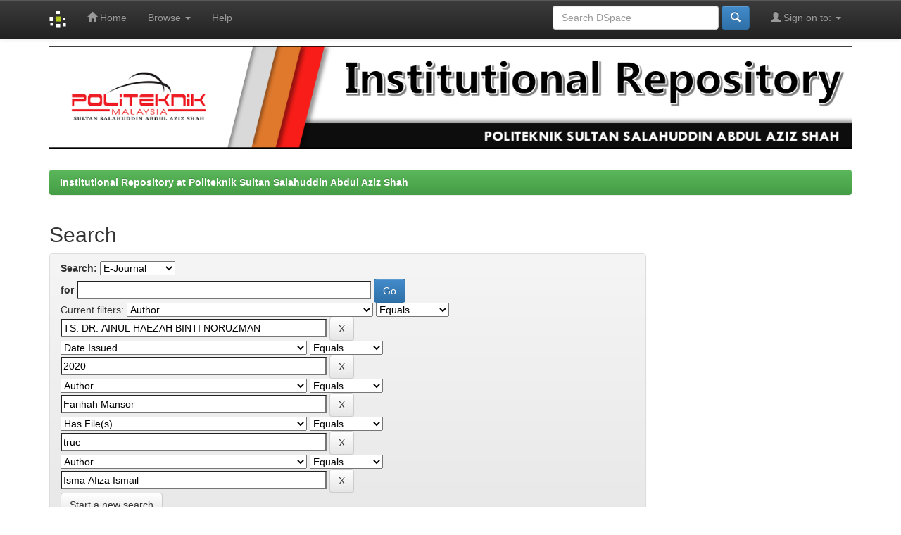

--- FILE ---
content_type: text/html;charset=UTF-8
request_url: http://repository.psa.edu.my/handle/123456789/72/simple-search?query=&sort_by=score&order=desc&rpp=10&filter_field_1=author&filter_type_1=equals&filter_value_1=TS.+DR.+AINUL+HAEZAH+BINTI+NORUZMAN&filter_field_2=dateIssued&filter_type_2=equals&filter_value_2=2020&filter_field_3=author&filter_type_3=equals&filter_value_3=Farihah+Mansor&filter_field_4=has_content_in_original_bundle&filter_type_4=equals&filter_value_4=true&etal=0&filtername=author&filterquery=Isma+Afiza+Ismail&filtertype=equals
body_size: 34944
content:


















<!DOCTYPE html>
<html>
    <head>
        <title>Institutional Repository at Politeknik Sultan Salahuddin Abdul Aziz Shah: Search</title>
        <meta http-equiv="Content-Type" content="text/html; charset=UTF-8" />
        <meta name="Generator" content="DSpace 6.3" />
        <meta name="viewport" content="width=device-width, initial-scale=1.0">
        <link rel="shortcut icon" href="/favicon.ico" type="image/x-icon"/>
        <link rel="stylesheet" href="/static/css/jquery-ui-1.10.3.custom/redmond/jquery-ui-1.10.3.custom.css" type="text/css" />
        <link rel="stylesheet" href="/static/css/bootstrap/bootstrap.min.css" type="text/css" />
        <link rel="stylesheet" href="/static/css/bootstrap/bootstrap-theme.min.css" type="text/css" />
        <link rel="stylesheet" href="/static/css/bootstrap/dspace-theme.css" type="text/css" />

        <link rel="search" type="application/opensearchdescription+xml" href="/open-search/description.xml" title="DSpace"/>

        
        <script type='text/javascript' src="/static/js/jquery/jquery-1.10.2.min.js"></script>
        <script type='text/javascript' src='/static/js/jquery/jquery-ui-1.10.3.custom.min.js'></script>
        <script type='text/javascript' src='/static/js/bootstrap/bootstrap.min.js'></script>
        <script type='text/javascript' src='/static/js/holder.js'></script>
        <script type="text/javascript" src="/utils.js"></script>
        <script type="text/javascript" src="/static/js/choice-support.js"> </script>
        


    
    


    
        <script type="text/javascript">
	var jQ = jQuery.noConflict();
	jQ(document).ready(function() {
		jQ( "#spellCheckQuery").click(function(){
			jQ("#query").val(jQ(this).attr('data-spell'));
			jQ("#main-query-submit").click();
		});
		jQ( "#filterquery" )
			.autocomplete({
				source: function( request, response ) {
					jQ.ajax({
						url: "/json/discovery/autocomplete?query=&filter_field_1=author&filter_type_1=equals&filter_value_1=TS.+DR.+AINUL+HAEZAH+BINTI+NORUZMAN&filter_field_2=dateIssued&filter_type_2=equals&filter_value_2=2020&filter_field_3=author&filter_type_3=equals&filter_value_3=Farihah+Mansor&filter_field_4=has_content_in_original_bundle&filter_type_4=equals&filter_value_4=true&filter_field_5=author&filter_type_5=equals&filter_value_5=Isma+Afiza+Ismail",
						dataType: "json",
						cache: false,
						data: {
							auto_idx: jQ("#filtername").val(),
							auto_query: request.term,
							auto_sort: 'count',
							auto_type: jQ("#filtertype").val(),
							location: '123456789/72'	
						},
						success: function( data ) {
							response( jQ.map( data.autocomplete, function( item ) {
								var tmp_val = item.authorityKey;
								if (tmp_val == null || tmp_val == '')
								{
									tmp_val = item.displayedValue;
								}
								return {
									label: item.displayedValue + " (" + item.count + ")",
									value: tmp_val
								};
							}))			
						}
					})
				}
			});
	});
	function validateFilters() {
		return document.getElementById("filterquery").value.length > 0;
	}
</script>
    
    

<!-- HTML5 shim and Respond.js IE8 support of HTML5 elements and media queries -->
<!--[if lt IE 9]>
  <script src="/static/js/html5shiv.js"></script>
  <script src="/static/js/respond.min.js"></script>
<![endif]-->
    </head>

    
    
    <body class="undernavigation">
<a class="sr-only" href="#content">Skip navigation</a>
<header class="navbar navbar-inverse navbar-fixed-top">    
    
            <div class="container">
                

























       <div class="navbar-header">
         <button type="button" class="navbar-toggle" data-toggle="collapse" data-target=".navbar-collapse">
           <span class="icon-bar"></span>
           <span class="icon-bar"></span>
           <span class="icon-bar"></span>
         </button>
         <a class="navbar-brand" href="/"><img height="25" src="/image/dspace-logo-only.png" alt="DSpace logo" /></a>
       </div>
       <nav class="collapse navbar-collapse bs-navbar-collapse" role="navigation">
         <ul class="nav navbar-nav">
           <li class=""><a href="/"><span class="glyphicon glyphicon-home"></span> Home</a></li>
                
           <li class="dropdown">
             <a href="#" class="dropdown-toggle" data-toggle="dropdown">Browse <b class="caret"></b></a>
             <ul class="dropdown-menu">
               <li><a href="/community-list">Communities<br/>&amp;&nbsp;Collections</a></li>
				<li class="divider"></li>
        <li class="dropdown-header">Browse Items by:</li>
				
				
				
				      			<li><a href="/browse?type=dateissued">Issue Date</a></li>
					
				      			<li><a href="/browse?type=author">Author</a></li>
					
				      			<li><a href="/browse?type=title">Title</a></li>
					
				      			<li><a href="/browse?type=subject">Subject</a></li>
					
				    
				

            </ul>
          </li>
          <li class=""><script type="text/javascript">
<!-- Javascript starts here
document.write('<a href="#" onClick="var popupwin = window.open(\'/help/index.html\',\'dspacepopup\',\'height=600,width=550,resizable,scrollbars\');popupwin.focus();return false;">Help<\/a>');
// -->
</script><noscript><a href="/help/index.html" target="dspacepopup">Help</a></noscript></li>
       </ul>

 
 
       <div class="nav navbar-nav navbar-right">
		<ul class="nav navbar-nav navbar-right">
         <li class="dropdown">
         
             <a href="#" class="dropdown-toggle" data-toggle="dropdown"><span class="glyphicon glyphicon-user"></span> Sign on to: <b class="caret"></b></a>
	             
             <ul class="dropdown-menu">
               <li><a href="/mydspace">My DSpace</a></li>
               <li><a href="/subscribe">Receive email<br/>updates</a></li>
               <li><a href="/profile">Edit Profile</a></li>

		
             </ul>
           </li>
          </ul>
          
	
	<form method="get" action="/simple-search" class="navbar-form navbar-right">
	    <div class="form-group">
          <input type="text" class="form-control" placeholder="Search&nbsp;DSpace" name="query" id="tequery" size="25"/>
        </div>
        <button type="submit" class="btn btn-primary"><span class="glyphicon glyphicon-search"></span></button>

	</form></div>
    </nav>

            </div>

</header>

<main id="content" role="main">
<div class="container banner">
    <div class="row">
 <!--       <div class="col-md-9 brand">
            <h1>DSpace <small>JSPUI</small></h1>
            <h4>DSpace preserves and enables easy and open access to all types of digital content including text, images, moving images, mpegs and data sets</h4> <a href="http://www.dspace.org" class="btn btn-primary">Learn More</a> 
        </div> -->
        <div class="col-md-3"><img class="pull-right" src="/image/psairs_banner.png" width="100%" height="100%" alt="DSpace logo" />
        </div>
    </div>
</div>
<br/>
                

<div class="container">
    



  

<ol class="breadcrumb btn-success">

  <li><a href="/">Institutional Repository at Politeknik Sultan Salahuddin Abdul Aziz Shah</a></li>

</ol>

</div>                



        
<div class="container">

    <div class="row">
    <div class="col-md-9">
	







































    

<h2>Search</h2>

<div class="discovery-search-form panel panel-default">
    
	<div class="discovery-query panel-heading">
    <form action="simple-search" method="get">
        <label for="tlocation">
         	Search:
        </label>
        <select name="location" id="tlocation">

            <option value="/">All of DSpace</option>

            <option value="123456789/61" >
                Publication
            </option>

            <option value="123456789/72" selected="selected">
                E-Journal
            </option>

        </select><br/>
        <label for="query">for</label>
        <input type="text" size="50" id="query" name="query" value=""/>
        <input type="submit" id="main-query-submit" class="btn btn-primary" value="Go" />
                  
        <input type="hidden" value="10" name="rpp" />
        <input type="hidden" value="score" name="sort_by" />
        <input type="hidden" value="desc" name="order" />
                                
		<div class="discovery-search-appliedFilters">
		<span>Current filters:</span>
		
			    <select id="filter_field_1" name="filter_field_1">
				<option value="title">Title</option><option value="author" selected="selected">Author</option><option value="subject">Subject</option><option value="dateIssued">Date Issued</option><option value="has_content_in_original_bundle">Has File(s)</option><option value="original_bundle_filenames">???jsp.search.filter.original_bundle_filenames???</option><option value="original_bundle_descriptions">???jsp.search.filter.original_bundle_descriptions???</option>
				</select>
				<select id="filter_type_1" name="filter_type_1">
				<option value="equals" selected="selected">Equals</option><option value="contains">Contains</option><option value="authority">ID</option><option value="notequals">Not Equals</option><option value="notcontains">Not Contains</option><option value="notauthority">Not ID</option>
				</select>
				<input type="text" id="filter_value_1" name="filter_value_1" value="TS.&#x20;DR.&#x20;AINUL&#x20;HAEZAH&#x20;BINTI&#x20;NORUZMAN" size="45"/>
				<input class="btn btn-default" type="submit" id="submit_filter_remove_1" name="submit_filter_remove_1" value="X" />
				<br/>
				
			    <select id="filter_field_2" name="filter_field_2">
				<option value="title">Title</option><option value="author">Author</option><option value="subject">Subject</option><option value="dateIssued" selected="selected">Date Issued</option><option value="has_content_in_original_bundle">Has File(s)</option><option value="original_bundle_filenames">???jsp.search.filter.original_bundle_filenames???</option><option value="original_bundle_descriptions">???jsp.search.filter.original_bundle_descriptions???</option>
				</select>
				<select id="filter_type_2" name="filter_type_2">
				<option value="equals" selected="selected">Equals</option><option value="contains">Contains</option><option value="authority">ID</option><option value="notequals">Not Equals</option><option value="notcontains">Not Contains</option><option value="notauthority">Not ID</option>
				</select>
				<input type="text" id="filter_value_2" name="filter_value_2" value="2020" size="45"/>
				<input class="btn btn-default" type="submit" id="submit_filter_remove_2" name="submit_filter_remove_2" value="X" />
				<br/>
				
			    <select id="filter_field_3" name="filter_field_3">
				<option value="title">Title</option><option value="author" selected="selected">Author</option><option value="subject">Subject</option><option value="dateIssued">Date Issued</option><option value="has_content_in_original_bundle">Has File(s)</option><option value="original_bundle_filenames">???jsp.search.filter.original_bundle_filenames???</option><option value="original_bundle_descriptions">???jsp.search.filter.original_bundle_descriptions???</option>
				</select>
				<select id="filter_type_3" name="filter_type_3">
				<option value="equals" selected="selected">Equals</option><option value="contains">Contains</option><option value="authority">ID</option><option value="notequals">Not Equals</option><option value="notcontains">Not Contains</option><option value="notauthority">Not ID</option>
				</select>
				<input type="text" id="filter_value_3" name="filter_value_3" value="Farihah&#x20;Mansor" size="45"/>
				<input class="btn btn-default" type="submit" id="submit_filter_remove_3" name="submit_filter_remove_3" value="X" />
				<br/>
				
			    <select id="filter_field_4" name="filter_field_4">
				<option value="title">Title</option><option value="author">Author</option><option value="subject">Subject</option><option value="dateIssued">Date Issued</option><option value="has_content_in_original_bundle" selected="selected">Has File(s)</option><option value="original_bundle_filenames">???jsp.search.filter.original_bundle_filenames???</option><option value="original_bundle_descriptions">???jsp.search.filter.original_bundle_descriptions???</option>
				</select>
				<select id="filter_type_4" name="filter_type_4">
				<option value="equals" selected="selected">Equals</option><option value="contains">Contains</option><option value="authority">ID</option><option value="notequals">Not Equals</option><option value="notcontains">Not Contains</option><option value="notauthority">Not ID</option>
				</select>
				<input type="text" id="filter_value_4" name="filter_value_4" value="true" size="45"/>
				<input class="btn btn-default" type="submit" id="submit_filter_remove_4" name="submit_filter_remove_4" value="X" />
				<br/>
				
			    <select id="filter_field_5" name="filter_field_5">
				<option value="title">Title</option><option value="author" selected="selected">Author</option><option value="subject">Subject</option><option value="dateIssued">Date Issued</option><option value="has_content_in_original_bundle">Has File(s)</option><option value="original_bundle_filenames">???jsp.search.filter.original_bundle_filenames???</option><option value="original_bundle_descriptions">???jsp.search.filter.original_bundle_descriptions???</option>
				</select>
				<select id="filter_type_5" name="filter_type_5">
				<option value="equals" selected="selected">Equals</option><option value="contains">Contains</option><option value="authority">ID</option><option value="notequals">Not Equals</option><option value="notcontains">Not Contains</option><option value="notauthority">Not ID</option>
				</select>
				<input type="text" id="filter_value_5" name="filter_value_5" value="Isma&#x20;Afiza&#x20;Ismail" size="45"/>
				<input class="btn btn-default" type="submit" id="submit_filter_remove_5" name="submit_filter_remove_5" value="X" />
				<br/>
				
		</div>

<a class="btn btn-default" href="/simple-search">Start a new search</a>	
		</form>
		</div>

		<div class="discovery-search-filters panel-body">
		<h5>Add filters:</h5>
		<p class="discovery-search-filters-hint">Use filters to refine the search results.</p>
		<form action="simple-search" method="get">
		<input type="hidden" value="123456789&#x2F;72" name="location" />
		<input type="hidden" value="" name="query" />
		
				    <input type="hidden" id="filter_field_1" name="filter_field_1" value="author" />
					<input type="hidden" id="filter_type_1" name="filter_type_1" value="equals" />
					<input type="hidden" id="filter_value_1" name="filter_value_1" value="TS.&#x20;DR.&#x20;AINUL&#x20;HAEZAH&#x20;BINTI&#x20;NORUZMAN" />
					
				    <input type="hidden" id="filter_field_2" name="filter_field_2" value="dateIssued" />
					<input type="hidden" id="filter_type_2" name="filter_type_2" value="equals" />
					<input type="hidden" id="filter_value_2" name="filter_value_2" value="2020" />
					
				    <input type="hidden" id="filter_field_3" name="filter_field_3" value="author" />
					<input type="hidden" id="filter_type_3" name="filter_type_3" value="equals" />
					<input type="hidden" id="filter_value_3" name="filter_value_3" value="Farihah&#x20;Mansor" />
					
				    <input type="hidden" id="filter_field_4" name="filter_field_4" value="has_content_in_original_bundle" />
					<input type="hidden" id="filter_type_4" name="filter_type_4" value="equals" />
					<input type="hidden" id="filter_value_4" name="filter_value_4" value="true" />
					
				    <input type="hidden" id="filter_field_5" name="filter_field_5" value="author" />
					<input type="hidden" id="filter_type_5" name="filter_type_5" value="equals" />
					<input type="hidden" id="filter_value_5" name="filter_value_5" value="Isma&#x20;Afiza&#x20;Ismail" />
					
		<select id="filtername" name="filtername">
		<option value="title">Title</option><option value="author">Author</option><option value="subject">Subject</option><option value="dateIssued">Date Issued</option><option value="has_content_in_original_bundle">Has File(s)</option><option value="original_bundle_filenames">???jsp.search.filter.original_bundle_filenames???</option><option value="original_bundle_descriptions">???jsp.search.filter.original_bundle_descriptions???</option>
		</select>
		<select id="filtertype" name="filtertype">
		<option value="equals">Equals</option><option value="contains">Contains</option><option value="authority">ID</option><option value="notequals">Not Equals</option><option value="notcontains">Not Contains</option><option value="notauthority">Not ID</option>
		</select>
		<input type="text" id="filterquery" name="filterquery" size="45" required="required" />
		<input type="hidden" value="10" name="rpp" />
		<input type="hidden" value="score" name="sort_by" />
		<input type="hidden" value="desc" name="order" />
		<input class="btn btn-default" type="submit" value="Add" onclick="return validateFilters()" />
		</form>
		</div>        

        
   <div class="discovery-pagination-controls panel-footer">
   <form action="simple-search" method="get">
   <input type="hidden" value="123456789&#x2F;72" name="location" />
   <input type="hidden" value="" name="query" />
	
				    <input type="hidden" id="filter_field_1" name="filter_field_1" value="author" />
					<input type="hidden" id="filter_type_1" name="filter_type_1" value="equals" />
					<input type="hidden" id="filter_value_1" name="filter_value_1" value="TS.&#x20;DR.&#x20;AINUL&#x20;HAEZAH&#x20;BINTI&#x20;NORUZMAN" />
					
				    <input type="hidden" id="filter_field_2" name="filter_field_2" value="dateIssued" />
					<input type="hidden" id="filter_type_2" name="filter_type_2" value="equals" />
					<input type="hidden" id="filter_value_2" name="filter_value_2" value="2020" />
					
				    <input type="hidden" id="filter_field_3" name="filter_field_3" value="author" />
					<input type="hidden" id="filter_type_3" name="filter_type_3" value="equals" />
					<input type="hidden" id="filter_value_3" name="filter_value_3" value="Farihah&#x20;Mansor" />
					
				    <input type="hidden" id="filter_field_4" name="filter_field_4" value="has_content_in_original_bundle" />
					<input type="hidden" id="filter_type_4" name="filter_type_4" value="equals" />
					<input type="hidden" id="filter_value_4" name="filter_value_4" value="true" />
					
				    <input type="hidden" id="filter_field_5" name="filter_field_5" value="author" />
					<input type="hidden" id="filter_type_5" name="filter_type_5" value="equals" />
					<input type="hidden" id="filter_value_5" name="filter_value_5" value="Isma&#x20;Afiza&#x20;Ismail" />
						
           <label for="rpp">Results/Page</label>
           <select name="rpp" id="rpp">

                   <option value="5" >5</option>

                   <option value="10" selected="selected">10</option>

                   <option value="15" >15</option>

                   <option value="20" >20</option>

                   <option value="25" >25</option>

                   <option value="30" >30</option>

                   <option value="35" >35</option>

                   <option value="40" >40</option>

                   <option value="45" >45</option>

                   <option value="50" >50</option>

                   <option value="55" >55</option>

                   <option value="60" >60</option>

                   <option value="65" >65</option>

                   <option value="70" >70</option>

                   <option value="75" >75</option>

                   <option value="80" >80</option>

                   <option value="85" >85</option>

                   <option value="90" >90</option>

                   <option value="95" >95</option>

                   <option value="100" >100</option>

           </select>
           &nbsp;|&nbsp;

               <label for="sort_by">Sort items by</label>
               <select name="sort_by" id="sort_by">
                   <option value="score">Relevance</option>
 <option value="dc.title_sort" >Title</option> <option value="dc.date.issued_dt" >Issue Date</option>
               </select>

           <label for="order">In order</label>
           <select name="order" id="order">
               <option value="ASC" >Ascending</option>
               <option value="DESC" selected="selected">Descending</option>
           </select>
           <label for="etal">Authors/record</label>
           <select name="etal" id="etal">

               <option value="0" selected="selected">All</option>
<option value="1" >1</option>
                       <option value="5" >5</option>

                       <option value="10" >10</option>

                       <option value="15" >15</option>

                       <option value="20" >20</option>

                       <option value="25" >25</option>

                       <option value="30" >30</option>

                       <option value="35" >35</option>

                       <option value="40" >40</option>

                       <option value="45" >45</option>

                       <option value="50" >50</option>

           </select>
           <input class="btn btn-default" type="submit" name="submit_search" value="Update" />


</form>
   </div>
</div>   

<hr/>
<div class="discovery-result-pagination row container">

    
	<div class="alert alert-info">Results 1-1 of 1 (Search time: 0.001 seconds).</div>
    <ul class="pagination pull-right">
	<li class="disabled"><span>previous</span></li>
	
	<li class="active"><span>1</span></li>

	<li class="disabled"><span>next</span></li>
	</ul>
<!-- give a content to the div -->
</div>
<div class="discovery-result-results">





    <div class="panel panel-info">
    <div class="panel-heading">Item hits:</div>
    <table align="center" class="table" summary="This table browses all dspace content">
<colgroup><col width="130" /><col width="60%" /><col width="40%" /></colgroup>
<tr>
<th id="t1" class="oddRowEvenCol">Issue Date</th><th id="t2" class="oddRowOddCol">Title</th><th id="t3" class="oddRowEvenCol">Author(s)</th></tr><tr><td headers="t1" ><em>2020</em></td><td headers="t2" ><a href="/handle/123456789/2115">DIGES&#x20;AKADEMIK&#x20;PSA&#x20;BIL&#x20;3&#x2F;2020</a></td><td headers="t3" ><em><a href="/browse?type=author&amp;value=TS.+DR.+AINUL+HAEZAH+BINTI+NORUZMAN">TS.&#x20;DR.&#x20;AINUL&#x20;HAEZAH&#x20;BINTI&#x20;NORUZMAN</a>; <a href="/browse?type=author&amp;value=Marlina+Ramli">Marlina&#x20;Ramli</a>; <a href="/browse?type=author&amp;value=Hazlan+Abdullah">Hazlan&#x20;Abdullah</a>; <a href="/browse?type=author&amp;value=Muhammad+Kamal+Ariffin+Hj.+Badrun">Muhammad&#x20;Kamal&#x20;Ariffin&#x20;Hj.&#x20;Badrun</a>; <a href="/browse?type=author&amp;value=Siti+Hajar+Abdul+Hamid">Siti&#x20;Hajar&#x20;Abdul&#x20;Hamid</a>; <a href="/browse?type=author&amp;value=Daliela+Ishamuddin">Daliela&#x20;Ishamuddin</a>; <a href="/browse?type=author&amp;value=Salizawati+Kamaruzzaman">Salizawati&#x20;Kamaruzzaman</a>; <a href="/browse?type=author&amp;value=Farihah+Mansor">Farihah&#x20;Mansor</a>; <a href="/browse?type=author&amp;value=Nurfadillah+Ahmad+Mahmmud">Nurfadillah&#x20;Ahmad&#x20;Mahmmud</a>; <a href="/browse?type=author&amp;value=Isma+Afiza+Ismail">Isma&#x20;Afiza&#x20;Ismail</a>; <a href="/browse?type=author&amp;value=Mariana+Rosdi">Mariana&#x20;Rosdi</a>; <a href="/browse?type=author&amp;value=Rohaidah+Md.+Nor">Rohaidah&#x20;Md.&#x20;Nor</a>; <a href="/browse?type=author&amp;value=Hazruwani+Binti+A+Halim">Hazruwani&#x20;Binti&#x20;A&#x20;Halim</a>; <a href="/browse?type=author&amp;value=Julaiha+Omar+Nor+Rofizah+Abdul+Mutalib">Julaiha&#x20;Omar&#x20;Nor&#x20;Rofizah&#x20;Abdul&#x20;Mutalib</a>; <a href="/browse?type=author&amp;value=Zullhyzrifee+Ishraf+Zulkifly">Zullhyzrifee&#x20;Ishraf&#x20;Zulkifly</a>; <a href="/browse?type=author&amp;value=Baharuddin+Mustapha">Baharuddin&#x20;Mustapha</a>; <a href="/browse?type=author&amp;value=Farihah+Mansor">Farihah&#x20;Mansor</a>; <a href="/browse?type=author&amp;value=Daliela+Ishamuddin">Daliela&#x20;Ishamuddin</a>; <a href="/browse?type=author&amp;value=Nor+Kharul+Aina+Mat+Din">Nor&#x20;Kharul&#x20;Aina&#x20;Mat&#x20;Din</a>; <a href="/browse?type=author&amp;value=Azma+Husnaiza+Abdul+Aziz">Azma&#x20;Husnaiza&#x20;Abdul&#x20;Aziz</a>; <a href="/browse?type=author&amp;value=Norfaizah+Abas">Norfaizah&#x20;Abas</a>; <a href="/browse?type=author&amp;value=DR.+AINUL+HAEZAH+BINTI+NORUZMAN">DR.&#x20;AINUL&#x20;HAEZAH&#x20;BINTI&#x20;NORUZMAN</a>; <a href="/browse?type=author&amp;value=Muhapis+A+Hakim">Muhapis&#x20;A&#x20;Hakim</a>; <a href="/browse?type=author&amp;value=Norhayati+Palil">Norhayati&#x20;Palil</a></em></td></tr>
</table>

    </div>

</div>
















            

	</div>
	<div class="col-md-3">
                    


<h3 class="facets">Discover</h3>
<div id="facets" class="facetsBox">

<div id="facet_author" class="panel panel-success">
	    <div class="panel-heading">Author</div>
	    <ul class="list-group"><li class="list-group-item"><span class="badge">1</span> <a href="/handle/123456789/72/simple-search?query=&amp;sort_by=score&amp;order=desc&amp;rpp=10&amp;filter_field_1=author&amp;filter_type_1=equals&amp;filter_value_1=TS.+DR.+AINUL+HAEZAH+BINTI+NORUZMAN&amp;filter_field_2=dateIssued&amp;filter_type_2=equals&amp;filter_value_2=2020&amp;filter_field_3=author&amp;filter_type_3=equals&amp;filter_value_3=Farihah+Mansor&amp;filter_field_4=has_content_in_original_bundle&amp;filter_type_4=equals&amp;filter_value_4=true&amp;filter_field_5=author&amp;filter_type_5=equals&amp;filter_value_5=Isma+Afiza+Ismail&amp;etal=0&amp;filtername=author&amp;filterquery=Azma+Husnaiza+Abdul+Aziz&amp;filtertype=equals"
                title="Filter by Azma Husnaiza Abdul Aziz">
                Azma Husnaiza Abdul Aziz</a></li><li class="list-group-item"><span class="badge">1</span> <a href="/handle/123456789/72/simple-search?query=&amp;sort_by=score&amp;order=desc&amp;rpp=10&amp;filter_field_1=author&amp;filter_type_1=equals&amp;filter_value_1=TS.+DR.+AINUL+HAEZAH+BINTI+NORUZMAN&amp;filter_field_2=dateIssued&amp;filter_type_2=equals&amp;filter_value_2=2020&amp;filter_field_3=author&amp;filter_type_3=equals&amp;filter_value_3=Farihah+Mansor&amp;filter_field_4=has_content_in_original_bundle&amp;filter_type_4=equals&amp;filter_value_4=true&amp;filter_field_5=author&amp;filter_type_5=equals&amp;filter_value_5=Isma+Afiza+Ismail&amp;etal=0&amp;filtername=author&amp;filterquery=Baharuddin+Mustapha&amp;filtertype=equals"
                title="Filter by Baharuddin Mustapha">
                Baharuddin Mustapha</a></li><li class="list-group-item"><span class="badge">1</span> <a href="/handle/123456789/72/simple-search?query=&amp;sort_by=score&amp;order=desc&amp;rpp=10&amp;filter_field_1=author&amp;filter_type_1=equals&amp;filter_value_1=TS.+DR.+AINUL+HAEZAH+BINTI+NORUZMAN&amp;filter_field_2=dateIssued&amp;filter_type_2=equals&amp;filter_value_2=2020&amp;filter_field_3=author&amp;filter_type_3=equals&amp;filter_value_3=Farihah+Mansor&amp;filter_field_4=has_content_in_original_bundle&amp;filter_type_4=equals&amp;filter_value_4=true&amp;filter_field_5=author&amp;filter_type_5=equals&amp;filter_value_5=Isma+Afiza+Ismail&amp;etal=0&amp;filtername=author&amp;filterquery=Daliela+Ishamuddin&amp;filtertype=equals"
                title="Filter by Daliela Ishamuddin">
                Daliela Ishamuddin</a></li><li class="list-group-item"><span class="badge">1</span> <a href="/handle/123456789/72/simple-search?query=&amp;sort_by=score&amp;order=desc&amp;rpp=10&amp;filter_field_1=author&amp;filter_type_1=equals&amp;filter_value_1=TS.+DR.+AINUL+HAEZAH+BINTI+NORUZMAN&amp;filter_field_2=dateIssued&amp;filter_type_2=equals&amp;filter_value_2=2020&amp;filter_field_3=author&amp;filter_type_3=equals&amp;filter_value_3=Farihah+Mansor&amp;filter_field_4=has_content_in_original_bundle&amp;filter_type_4=equals&amp;filter_value_4=true&amp;filter_field_5=author&amp;filter_type_5=equals&amp;filter_value_5=Isma+Afiza+Ismail&amp;etal=0&amp;filtername=author&amp;filterquery=DR.+AINUL+HAEZAH+BINTI+NORUZMAN&amp;filtertype=equals"
                title="Filter by DR. AINUL HAEZAH BINTI NORUZMAN">
                DR. AINUL HAEZAH BINTI NORUZMAN</a></li><li class="list-group-item"><span class="badge">1</span> <a href="/handle/123456789/72/simple-search?query=&amp;sort_by=score&amp;order=desc&amp;rpp=10&amp;filter_field_1=author&amp;filter_type_1=equals&amp;filter_value_1=TS.+DR.+AINUL+HAEZAH+BINTI+NORUZMAN&amp;filter_field_2=dateIssued&amp;filter_type_2=equals&amp;filter_value_2=2020&amp;filter_field_3=author&amp;filter_type_3=equals&amp;filter_value_3=Farihah+Mansor&amp;filter_field_4=has_content_in_original_bundle&amp;filter_type_4=equals&amp;filter_value_4=true&amp;filter_field_5=author&amp;filter_type_5=equals&amp;filter_value_5=Isma+Afiza+Ismail&amp;etal=0&amp;filtername=author&amp;filterquery=Hazlan+Abdullah&amp;filtertype=equals"
                title="Filter by Hazlan Abdullah">
                Hazlan Abdullah</a></li><li class="list-group-item"><span class="badge">1</span> <a href="/handle/123456789/72/simple-search?query=&amp;sort_by=score&amp;order=desc&amp;rpp=10&amp;filter_field_1=author&amp;filter_type_1=equals&amp;filter_value_1=TS.+DR.+AINUL+HAEZAH+BINTI+NORUZMAN&amp;filter_field_2=dateIssued&amp;filter_type_2=equals&amp;filter_value_2=2020&amp;filter_field_3=author&amp;filter_type_3=equals&amp;filter_value_3=Farihah+Mansor&amp;filter_field_4=has_content_in_original_bundle&amp;filter_type_4=equals&amp;filter_value_4=true&amp;filter_field_5=author&amp;filter_type_5=equals&amp;filter_value_5=Isma+Afiza+Ismail&amp;etal=0&amp;filtername=author&amp;filterquery=Hazruwani+Binti+A+Halim&amp;filtertype=equals"
                title="Filter by Hazruwani Binti A Halim">
                Hazruwani Binti A Halim</a></li><li class="list-group-item"><span class="badge">1</span> <a href="/handle/123456789/72/simple-search?query=&amp;sort_by=score&amp;order=desc&amp;rpp=10&amp;filter_field_1=author&amp;filter_type_1=equals&amp;filter_value_1=TS.+DR.+AINUL+HAEZAH+BINTI+NORUZMAN&amp;filter_field_2=dateIssued&amp;filter_type_2=equals&amp;filter_value_2=2020&amp;filter_field_3=author&amp;filter_type_3=equals&amp;filter_value_3=Farihah+Mansor&amp;filter_field_4=has_content_in_original_bundle&amp;filter_type_4=equals&amp;filter_value_4=true&amp;filter_field_5=author&amp;filter_type_5=equals&amp;filter_value_5=Isma+Afiza+Ismail&amp;etal=0&amp;filtername=author&amp;filterquery=Julaiha+Omar+Nor+Rofizah+Abdul+Mutalib&amp;filtertype=equals"
                title="Filter by Julaiha Omar Nor Rofizah Abdul Mutalib">
                Julaiha Omar Nor Rofizah Abdul Mu...</a></li><li class="list-group-item"><span class="badge">1</span> <a href="/handle/123456789/72/simple-search?query=&amp;sort_by=score&amp;order=desc&amp;rpp=10&amp;filter_field_1=author&amp;filter_type_1=equals&amp;filter_value_1=TS.+DR.+AINUL+HAEZAH+BINTI+NORUZMAN&amp;filter_field_2=dateIssued&amp;filter_type_2=equals&amp;filter_value_2=2020&amp;filter_field_3=author&amp;filter_type_3=equals&amp;filter_value_3=Farihah+Mansor&amp;filter_field_4=has_content_in_original_bundle&amp;filter_type_4=equals&amp;filter_value_4=true&amp;filter_field_5=author&amp;filter_type_5=equals&amp;filter_value_5=Isma+Afiza+Ismail&amp;etal=0&amp;filtername=author&amp;filterquery=Mariana+Rosdi&amp;filtertype=equals"
                title="Filter by Mariana Rosdi">
                Mariana Rosdi</a></li><li class="list-group-item"><span class="badge">1</span> <a href="/handle/123456789/72/simple-search?query=&amp;sort_by=score&amp;order=desc&amp;rpp=10&amp;filter_field_1=author&amp;filter_type_1=equals&amp;filter_value_1=TS.+DR.+AINUL+HAEZAH+BINTI+NORUZMAN&amp;filter_field_2=dateIssued&amp;filter_type_2=equals&amp;filter_value_2=2020&amp;filter_field_3=author&amp;filter_type_3=equals&amp;filter_value_3=Farihah+Mansor&amp;filter_field_4=has_content_in_original_bundle&amp;filter_type_4=equals&amp;filter_value_4=true&amp;filter_field_5=author&amp;filter_type_5=equals&amp;filter_value_5=Isma+Afiza+Ismail&amp;etal=0&amp;filtername=author&amp;filterquery=Marlina+Ramli&amp;filtertype=equals"
                title="Filter by Marlina Ramli">
                Marlina Ramli</a></li><li class="list-group-item"><span class="badge">1</span> <a href="/handle/123456789/72/simple-search?query=&amp;sort_by=score&amp;order=desc&amp;rpp=10&amp;filter_field_1=author&amp;filter_type_1=equals&amp;filter_value_1=TS.+DR.+AINUL+HAEZAH+BINTI+NORUZMAN&amp;filter_field_2=dateIssued&amp;filter_type_2=equals&amp;filter_value_2=2020&amp;filter_field_3=author&amp;filter_type_3=equals&amp;filter_value_3=Farihah+Mansor&amp;filter_field_4=has_content_in_original_bundle&amp;filter_type_4=equals&amp;filter_value_4=true&amp;filter_field_5=author&amp;filter_type_5=equals&amp;filter_value_5=Isma+Afiza+Ismail&amp;etal=0&amp;filtername=author&amp;filterquery=Muhammad+Kamal+Ariffin+Hj.+Badrun&amp;filtertype=equals"
                title="Filter by Muhammad Kamal Ariffin Hj. Badrun">
                Muhammad Kamal Ariffin Hj. Badrun</a></li><li class="list-group-item"><span style="visibility: hidden;">.</span>
	        
            
            <a href="/handle/123456789/72/simple-search?query=&amp;sort_by=score&amp;order=desc&amp;rpp=10&amp;filter_field_1=author&amp;filter_type_1=equals&amp;filter_value_1=TS.+DR.+AINUL+HAEZAH+BINTI+NORUZMAN&amp;filter_field_2=dateIssued&amp;filter_type_2=equals&amp;filter_value_2=2020&amp;filter_field_3=author&amp;filter_type_3=equals&amp;filter_value_3=Farihah+Mansor&amp;filter_field_4=has_content_in_original_bundle&amp;filter_type_4=equals&amp;filter_value_4=true&amp;filter_field_5=author&amp;filter_type_5=equals&amp;filter_value_5=Isma+Afiza+Ismail&amp;etal=0&amp;author_page=1"><span class="pull-right">next ></span></a>
            </li></ul></div>

</div>


    </div>
    </div>       

</div>
</main>
            
             <footer class="navbar navbar-inverse navbar-bottom">
             <div id="designedby" class="container text-muted">
             Theme by <a href="http://www.cineca.it"><img
                                    src="/image/logo-cineca-small.png"
                                    alt="Logo CINECA" /></a>
			<div id="footer_feedback" class="pull-right">                                    
                                <p class="text-muted"><a target="_blank" href="http://www.dspace.org/">DSpace Software</a> Copyright&nbsp;&copy;&nbsp;2002-2013&nbsp; <a target="_blank" href="http://www.duraspace.org/">Duraspace</a>&nbsp;-
                                <a target="_blank" href="/feedback">Feedback</a>
                                <a href="/htmlmap"></a></p>
                                </div>
			</div>
    </footer>
    </body>
</html>
